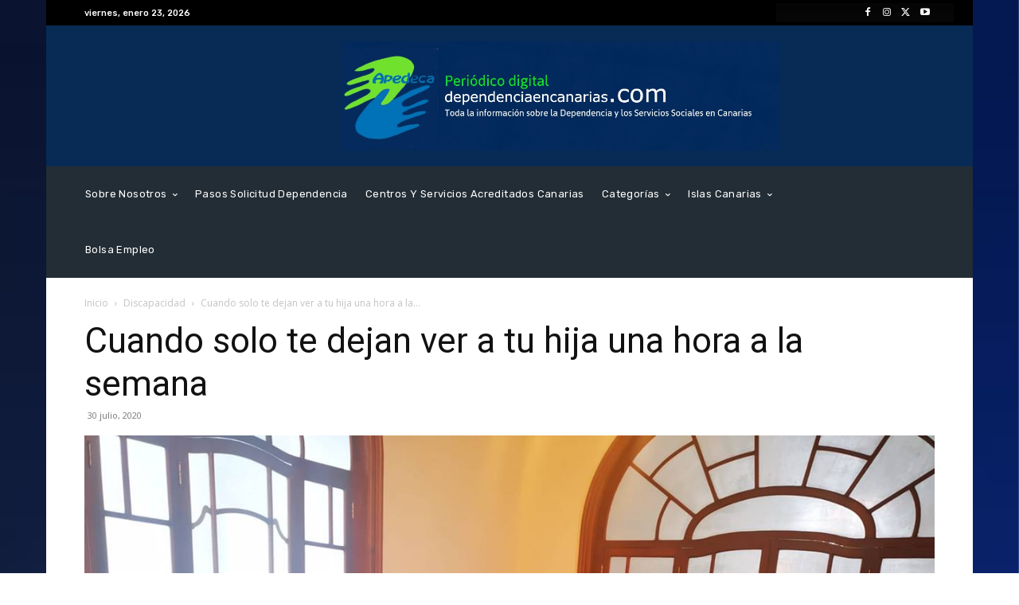

--- FILE ---
content_type: text/html; charset=UTF-8
request_url: https://www.dependenciaencanarias.com/wp-admin/admin-ajax.php?td_theme_name=Newspaper&v=12.6.5
body_size: -317
content:
{"2769":40}